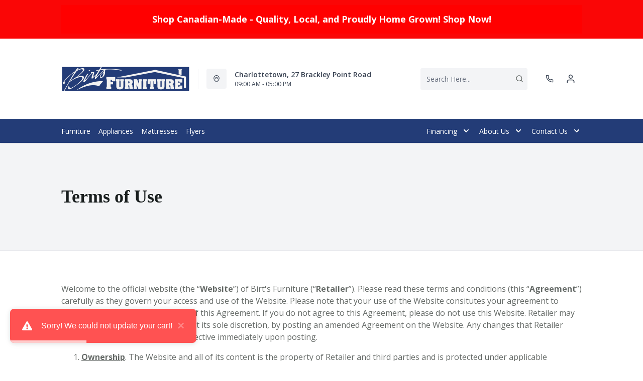

--- FILE ---
content_type: text/css
request_url: https://www.birtsfurniture.com/cdn/shop/t/56/assets/ch-6da267760eb6addbf120.css
body_size: 5375
content:
html:not(.has-header-3) .snize-ac-results{left:0!important;max-width:100vw!important;width:100vw!important;z-index:60!important}@media (min-width:992px){html:not(.has-header-3) .snize-ac-results{margin-top:-.875rem;z-index:40}}html:not(.has-header-3) .snize-ac-results:after{background:rgba(0,0,0,.3);content:"";display:block;height:100%;left:0;pointer-events:none;position:fixed;top:0;width:100%}html:not(.has-header-3) .snize-ac-results .snize-ac-results-content{--tw-bg-opacity:1!important;--tw-shadow:0 0 transparent!important;align-items:stretch;background-color:rgba(255,255,255,var(--tw-bg-opacity))!important;border-radius:0!important;box-shadow:0 0 transparent,0 0 transparent,var(--tw-shadow)!important;box-shadow:var(--tw-ring-offset-shadow,0 0 transparent),var(--tw-ring-shadow,0 0 transparent),var(--tw-shadow)!important;display:flex;flex-wrap:wrap;justify-content:center;max-width:100%!important;min-height:28rem!important;padding:0!important;width:100%!important}html:not(.has-header-3) .snize-ac-results .snize-ac-results-columns{grid-gap:1rem!important;display:grid!important;gap:1rem!important;grid-template-columns:repeat(1,minmax(0,1fr))!important;margin-left:auto!important;margin-right:auto!important;padding-left:2rem!important;padding-right:2rem!important;width:100%!important}@media (min-width:576px){html:not(.has-header-3) .snize-ac-results .snize-ac-results-columns{max-width:576px}}@media (min-width:768px){html:not(.has-header-3) .snize-ac-results .snize-ac-results-columns{max-width:992px}}@media (min-width:992px){html:not(.has-header-3) .snize-ac-results .snize-ac-results-columns{max-width:992px}}@media (min-width:1100px){html:not(.has-header-3) .snize-ac-results .snize-ac-results-columns{max-width:1100px}}@media (min-width:1440px){html:not(.has-header-3) .snize-ac-results .snize-ac-results-columns{max-width:1440px}}@media (min-width:992px){html:not(.has-header-3) .snize-ac-results .snize-ac-results-columns{grid-gap:2rem;display:grid;gap:2rem;grid-template-columns:repeat(4,minmax(0,1fr))}}html:not(.has-header-3) .snize-ac-results .snize-ac-results-column:first-child{--tw-bg-opacity:1!important;background-color:rgba(255,255,255,var(--tw-bg-opacity))!important;grid-row-start:2!important;padding:1rem!important;width:100%!important}@media (min-width:992px){html:not(.has-header-3) .snize-ac-results .snize-ac-results-column:first-child{grid-column:span 1/span 1;grid-row-start:1;padding:2rem}}html:not(.has-header-3) .snize-ac-results .snize-ac-results-column:nth-child(2){--tw-bg-opacity:1!important;background-color:rgba(255,255,255,var(--tw-bg-opacity))!important;grid-row-start:1!important;padding:1rem!important;width:100%!important}@media (min-width:992px){html:not(.has-header-3) .snize-ac-results .snize-ac-results-column:nth-child(2){grid-column:span 3/span 3;grid-row-start:1;padding:2rem}}html:not(.has-header-3) .snize-ac-results .snize-ac-results-column:nth-child(2) .snize-label{grid-column:span 2/span 2!important}@media (min-width:992px){html:not(.has-header-3) .snize-ac-results .snize-ac-results-column:nth-child(2) .snize-label{grid-column:span 3/span 3}}html:not(.has-header-3) .snize-ac-results .snize-ac-results-column:nth-child(2) .snize-ac-results-multicolumn-list{grid-gap:1rem!important;display:grid!important;gap:1rem!important;grid-template-columns:repeat(2,minmax(0,1fr))!important;max-width:100%!important;width:100%!important}@media (min-width:992px){html:not(.has-header-3) .snize-ac-results .snize-ac-results-column:nth-child(2) .snize-ac-results-multicolumn-list{grid-gap:1.5rem;gap:1.5rem;grid-template-columns:repeat(3,minmax(0,1fr))}}html:not(.has-header-3) .snize-ac-results .snize-separator{display:none!important}html:not(.has-header-3) .snize-ac-results .snize-ac-results-multicolumn-list .snize-product{cursor:pointer!important;flex:none!important;margin:0!important;max-width:100%!important;min-width:100%!important;padding:0!important;text-align:left!important;width:100%!important}html:not(.has-header-3) .snize-ac-results .snize-ac-results-multicolumn-list .snize-product a{display:block!important}html:not(.has-header-3) .snize-ac-results .snize-thumbnail{background-color:var(--color-gray-100)!important;border-radius:.25rem!important;float:left;height:5rem!important;padding:.75rem!important;width:5rem!important}html:not(.has-header-3) .snize-ac-results .snize-thumbnail img{height:100%;mix-blend-mode:multiply;-o-object-fit:contain;object-fit:contain;width:100%}html:not(.has-header-3) .snize-ac-results .snize-description,html:not(.has-header-3) .snize-ac-results .snize-price-list,html:not(.has-header-3) .snize-ac-results .snize-title{display:block!important;font-size:.75rem!important;margin-left:5rem!important;padding-left:1rem!important}html:not(.has-header-3) .snize-ac-results .snize-title{padding-top:.5rem!important}html:not(.has-header-3) .snize-ac-results .snize-label{border-bottom-width:0!important;color:var(--color-headings)!important;font-weight:600!important;margin-left:0!important;text-transform:capitalize!important}html:not(.has-header-3) .snize-ac-results .snize-ac-over-nodrop{--tw-bg-opacity:1!important;background-color:rgba(255,255,255,var(--tw-bg-opacity))!important;border-radius:.25rem!important}html:not(.has-header-3) .snize-ac-results #snize-ac-items-container-2,html:not(.has-header-3) .snize-ac-results #snize-ac-items-container-3,html:not(.has-header-3) .snize-ac-results #snize-ac-items-container-4{padding:1rem!important;width:100%!important}html:not(.has-header-3) .snize-ac-results #snize-ac-items-container-1{display:none!important}html:not(.has-header-3) .snize-ac-results #snize-ac-items-container-2{margin-bottom:1rem!important}html:not(.has-header-3) .snize-ac-results .snize-page,html:not(.has-header-3) .snize-ac-results .snize-suggestion{color:var(--color-gray-700)!important;font-size:.75rem!important}html:not(.has-header-3) .snize-ac-results .snize-ac-results-arrow{background-size:8px!important;height:9px!important;position:relative;top:.25rem;width:.5rem!important}html:not(.has-header-3) .snize-ac-results .snize-view-all-link{--tw-text-opacity:1!important;background-color:var(--color-link)!important;border-radius:.25rem!important;color:rgba(255,255,255,var(--tw-text-opacity))!important;font-size:.875rem!important;transition-duration:.15s!important;transition-duration:.2s!important;transition-property:background-color,border-color,color,fill,stroke,opacity,box-shadow,transform,filter,-webkit-backdrop-filter!important;transition-property:background-color,border-color,color,fill,stroke,opacity,box-shadow,transform,filter,backdrop-filter!important;transition-property:background-color,border-color,color,fill,stroke,opacity,box-shadow,transform,filter,backdrop-filter,-webkit-backdrop-filter!important;transition-timing-function:cubic-bezier(.4,0,.2,1)!important}html:not(.has-header-3) .snize-ac-results .snize-view-all-link:focus,html:not(.has-header-3) .snize-ac-results .snize-view-all-link:hover{background-color:var(--color-link-hover)!important}html:not(.has-header-3) .snize-ac-results .snize-view-all-link .snize-ac-results-arrow{display:none!important}html:not(.has-header-3) .snize-ac-results .snize-no-suggestions-found{--tw-bg-opacity:1!important;background-color:rgba(255,255,255,var(--tw-bg-opacity))!important;border-radius:.25rem!important;font-size:.75rem!important;margin:0!important;padding:.5rem!important}html:not(.has-header-3) .snize-ac-results .snize-price.snize-price-with-discount{color:var(--color-red-500)}html:not(.has-header-3) .snize-ac-results .snize-noresults-html{padding-left:2.5rem!important;padding-right:2.5rem!important;text-align:center!important}html:not(.has-header-3) .snize-ac-results .snize-ac-results.snize-ac-results-mobile .snize-description,html:not(.has-header-3) .snize-ac-results .snize-ac-results.snize-ac-results-mobile .snize-price-list,html:not(.has-header-3) .snize-ac-results .snize-ac-results.snize-ac-results-mobile .snize-title{margin-left:0!important;padding-top:0!important}html:not(.has-header-3) .snize-ac-results .snize-ac-results.snize-ac-results-mobile .snize-product{padding-left:0!important;padding-right:0!important}html:not(.has-header-3) .snize-ac-results .snize-ac-results.snize-ac-results-mobile .snize-thumbnail{padding:.25rem!important}html:not(.has-header-3) .snize-ac-results .snize-ac-results.snize-ac-results-mobile .snize-ac-results-content{display:grid;grid-template-columns:repeat(1,minmax(0,1fr))}html:not(.has-header-3) .snize-ac-results .snize-ac-results.snize-ac-results-mobile .snize-ac-results-content #snize-ac-items-container-4{grid-row-start:2}html:not(.has-header-3) .snize-ac-results .snize-ac-results.snize-ac-results-mobile .snize-ac-results-content #snize-ac-items-container-1{grid-row-start:3}html:not(.has-header-3) .snize-ac-results .snize-ac-results.snize-ac-results-mobile .snize-ac-results-content #snize-ac-items-container-2{grid-row-start:4}html:not(.has-header-3) .snize-ac-results .snize-ac-results.snize-ac-results-mobile .snize-ac-results-content #snize-ac-items-container-3{grid-row-start:5}html:not(.has-header-3) .snize-ac-results .snize-ac-results-multicolumn-list .snize-title{max-height:inherit}.has-header-3 .snize-ac-results .snize-ac-results-content{border-radius:0;padding:2rem}.has-header-3 .snize-ac-results .snize-price-list,.has-header-3 .snize-ac-results .snize-title{max-height:inherit;text-align:left}.has-header-3 .snize-ac-results .snize-thumbnail{background-color:var(--color-gray-100)!important;border-radius:.25rem!important;float:left;height:5rem!important;padding:.75rem!important;width:5rem!important}.has-header-3 .snize-ac-results .snize-thumbnail img{height:100%;mix-blend-mode:multiply;-o-object-fit:contain;object-fit:contain;width:100%}.has-header-3 .snize-ac-results .snize-ac-over-nodrop{background:var(--color-gray-100);border-radius:0}.has-header-3 .snize-ac-results .snize-view-all-link{--tw-text-opacity:1!important;background-color:var(--color-link)!important;border-radius:.25rem!important;color:rgba(255,255,255,var(--tw-text-opacity))!important;font-size:.875rem!important;transition-duration:.15s!important;transition-duration:.2s!important;transition-property:background-color,border-color,color,fill,stroke,opacity,box-shadow,transform,filter,-webkit-backdrop-filter!important;transition-property:background-color,border-color,color,fill,stroke,opacity,box-shadow,transform,filter,backdrop-filter!important;transition-property:background-color,border-color,color,fill,stroke,opacity,box-shadow,transform,filter,backdrop-filter,-webkit-backdrop-filter!important;transition-timing-function:cubic-bezier(.4,0,.2,1)!important}.has-header-3 .snize-ac-results .snize-view-all-link:focus,.has-header-3 .snize-ac-results .snize-view-all-link:hover{background-color:var(--color-link-hover)!important}.has-header-3 .snize-ac-results .snize-view-all-link .snize-ac-results-arrow{display:none!important}.has-header-3 .snize-ac-results .snize-description,.has-header-3 .snize-ac-results .snize-price-list,.has-header-3 .snize-ac-results .snize-title{display:block!important;font-size:.75rem!important;margin-left:5rem!important;padding-left:1rem!important}.has-header-3 .snize-ac-results .snize-title{padding-top:.5rem!important}.has-header-3 .snize-ac-results .snize-label{border-bottom-width:0!important;color:var(--color-gray-600)!important;font-size:.75rem!important;font-weight:600!important;margin-left:.625rem!important;text-transform:uppercase!important}.has-header-3 .snize-ac-results ul.snize-ac-results-list{margin-bottom:1rem}.has-header-3 .snize-ac-results .snize-category,.has-header-3 .snize-ac-results .snize-page,.has-header-3 .snize-ac-results .snize-suggestion,.has-header-3 .snize-ac-results .snize-tag,.has-header-3 .snize-ac-results .snize-vendor{color:var(--color-gray-800);font-size:.875rem;margin-bottom:-.5rem}.has-header-3 .snize-ac-results .snize-category a,.has-header-3 .snize-ac-results .snize-page a,.has-header-3 .snize-ac-results .snize-suggestion a,.has-header-3 .snize-ac-results .snize-tag a,.has-header-3 .snize-ac-results .snize-vendor a{color:var(--color-gray-800)}.has-header-3 .snize-ac-results .snize-category.snize-view-all-categories,.has-header-3 .snize-ac-results .snize-page.snize-view-all-pages,.has-header-3 .snize-ac-results .snize-suggestion.snize-view-all-suggestions,.has-header-3 .snize-ac-results .snize-tag.snize-view-all-tags,.has-header-3 .snize-ac-results .snize-vendor.snize-view-all-vendors{margin-bottom:1rem}.has-header-3 .snize-ac-results .snize-ac-results-arrow{opacity:.5}#snize_results.snize-mobile-design.snize-new-version div.snize-main-panel{padding:0 1rem!important}.snize-results-page .snize-main-panel{background-color:var(--color-gray-100)!important;border-color:var(--color-gray-200)!important;border-radius:.25rem!important;border-width:1px!important;box-sizing:border-box!important;height:auto!important;padding:1rem 2rem!important}.snize-results-page .snize-thumbnail-wrapper{background-color:var(--color-gray-100);border-style:none}.snize-results-page .snize-thumbnail-wrapper img{mix-blend-mode:multiply}.snize-results-page #snize-search-results-grid-mode span.snize-thumbnail{border-style:none!important;height:180px!important;padding:1rem!important}.snize-results-page #snize-search-results-grid-mode span.snize-thumbnail img{height:100%!important;max-height:100%!important;max-width:100%!important;-o-object-fit:contain!important;object-fit:contain!important;position:static!important;width:100%!important}.snize-results-page #snize-search-results-grid-mode span.snize-overhidden{--tw-bg-opacity:1!important;background-color:rgba(255,255,255,var(--tw-bg-opacity))!important}.snize-results-page #snize-search-results-grid-mode li.snize-product{border-radius:.25rem!important;overflow:hidden!important;transition-duration:.15s!important;transition-duration:.5s!important;transition-property:all!important;transition-timing-function:cubic-bezier(.4,0,.2,1)!important}@media (min-width:992px){.snize-results-page #snize-search-results-grid-mode li.snize-product:focus,.snize-results-page #snize-search-results-grid-mode li.snize-product:hover{--tw-translate-x:0;--tw-translate-y:0;--tw-rotate:0;--tw-skew-x:0;--tw-skew-y:0;--tw-scale-x:1;--tw-scale-y:1;--tw-translate-y:-0.5rem;box-shadow:0 14px 25px -8px rgba(0,0,0,.1)!important;transform:translateX(var(--tw-translate-x)) translateY(var(--tw-translate-y)) rotate(var(--tw-rotate)) skewX(var(--tw-skew-x)) skewY(var(--tw-skew-y)) scaleX(var(--tw-scale-x)) scaleY(var(--tw-scale-y))}}.snize-results-page #snize-search-results-grid-mode li.snize-product span.snize-title{font-size:.875rem!important;font-weight:400!important}.snize-results-page div.snize li.snize-product .snize-price-list .snize-price-with-discount{color:var(--color-red-500)}.snize-results-page .snize-main-panel-view-mode{display:none!important}#parent_div{display:none}.filter_div,.parent-container{display:flex;flex-direction:row;flex-wrap:wrap}#filters_sidebar{max-width:346px;order:1;width:100%}.rightContainer{max-width:calc(100% - 346px);order:2;width:100%}.ais-RefinementList-count{align-items:center;border-radius:.25rem;box-sizing:border-box;display:flex;flex-direction:row;font-size:.875rem;font-weight:600;justify-content:flex-end;padding:0 0 0 6px;width:35px}.ais-RefinementList-count:before{content:"("}.ais-RefinementList-count:after{content:")"}.ais-Hits-item>div{border-radius:5px;overflow:hidden}.filter_tab{--tw-shadow:0 0 transparent;background:#f9fafb;border:1px solid #e5e7eb;border-radius:.25rem;box-shadow:0 0 transparent,0 0 transparent,var(--tw-shadow);box-shadow:var(--tw-ring-offset-shadow,0 0 transparent),var(--tw-ring-shadow,0 0 transparent),var(--tw-shadow);box-sizing:border-box;max-width:296px;padding:14px 15px;width:100%}.filter_tab span{color:#374151;font-size:1rem;font-weight:500}.filter_tab button{font-size:13px;font-weight:500;line-height:20px}.filter_tab button.ais-ClearRefinements-button{background-color:none}.selected_filter_div .selected_filter{align-items:center;color:#374151;display:flex;flex-direction:row;font-size:1rem;justify-content:flex-start;letter-spacing:.02em}.search-results-box{background-color:#f3f4f6;color:#4b5563;font-size:20px;font-weight:400;line-height:30px;margin:0 auto;padding:1.25rem 0}.search-results-box .search-results{color:#4b5563;margin-left:0}#filters_sidebar>div{margin:0 0 46px}.filter-parent-div h1{color:#374151;font-size:16px;font-weight:500;line-height:20px;margin:0 0 .875rem;text-transform:uppercase}ul.ais-RefinementList-list{grid-row-gap:16px;display:grid;grid-template-columns:1fr;margin-top:revert;row-gap:16px}.sticky-refinement ul.ais-RefinementList-list{grid-row-gap:24px!important;margin-top:revert;row-gap:24px!important}.ais-RefinementList-list li{align-items:center;display:flex;justify-content:flex-start;margin-left:0;margin-right:0}.ais-GeoSearch-input,.ais-RefinementList-checkbox{--tw-shadow:0 0 transparent;border-color:#6b7280;box-shadow:0 0 transparent,0 0 transparent,var(--tw-shadow);box-shadow:var(--tw-ring-offset-shadow,0 0 transparent),var(--tw-ring-shadow,0 0 transparent),var(--tw-shadow);height:1.25rem;margin-left:0;margin-right:.75rem;margin-top:0;min-width:20px}.ais-RefinementList-item--selected .ais-RefinementList-checkbox{accent-color:#363534;background-repeat:no-repeat;background-size:12px;border-radius:3px;height:1.25rem;min-width:20px}.ais-GeoSearch-input:checked,.ais-RefinementList-item--selected .ais-RefinementList-checkbox{color:var(--color-brand-500)}.ais-RefinementList-item--selected .ais-RefinementList-count,.ais-RefinementList-item--selected .ais-RefinementList-labelText{font-size:.875rem;font-weight:700}.ais-RefinementList-labelText{color:#282828;font-size:.875rem;font-weight:600;width:calc(100% - 71px)}.fast-deliver-text{color:#282828;font-size:.875rem;font-weight:700}[data-brand=ashley] .ais-RefinementList-labelText{text-transform:lowercase}[data-brand=ashley] .ais-RefinementList-labelText:first-letter{text-transform:uppercase}[data-brand=dufresne] .ais-RefinementList-labelText{text-transform:capitalize}[data-brand=ashley] .fast-deliver-text{text-transform:lowercase}[data-brand=ashley] .fast-deliver-text:first-letter{text-transform:uppercase}[data-brand=dufresne] .fast-deliver-text{text-transform:capitalize}.ais-RefinementList-label{align-items:center;cursor:pointer;display:flex;flex-direction:row;flex-wrap:wrap;justify-content:space-between;overflow:hidden;width:100%}.ais-RangeInput{margin:20px 0;padding:0 10px}.vue-slider-dot-handle{background-color:#fff;border-color:var(--color-brand-500);border-radius:50%;border-width:4px;box-shadow:.5px .5px 2px 1px rgba(0,0,0,.32157);box-sizing:border-box;cursor:pointer;height:100%;width:100%}.vue-slider-dot{height:20px!important;width:20px!important}.vue-slider-rail{background:#9ca3af;border-radius:100px;height:6px!important}.vue-slider-process{background-color:var(--color-brand-500);border-radius:15px}.vue-slider-dot-tooltip-top{color:var(--color-brand-500);font-size:.875rem;font-weight:500;left:0}.ais-RangeSlider .rheostat-horizontal{width:calc(100% - 30px)}.ais-RangeSlider .rheostat-handle{--tw-bg-opacity:1;background-color:rgba(255,255,255,var(--tw-bg-opacity));border:4px solid #17904c;border-radius:50%;box-shadow:0 0 10px rgba(0,0,0,.35);height:1.25rem;width:1.25rem}.ais-RangeSlider .rheostat-progress{background-color:#17904c;height:.25rem}.ais-RangeSlider .rheostat-handle:after,.ais-RangeSlider .rheostat-handle:before,.ais-RangeSlider .rheostat-marker{width:0}#filters_sidebar>div.refinement-list_price_classname{margin-bottom:5rem}#filters_sidebar>div.search-boxBrand_classname{margin:0}.ais-RefinementList-searchBox .ais-SearchBox-form{height:2.5rem}.filter-parent-div .ais-SearchBox-input{--tw-shadow:0 0 transparent;background:#f3f4f6;border:1px solid #e5e7eb;border-radius:.25rem;box-shadow:0 0 transparent,0 0 transparent,var(--tw-shadow);box-shadow:var(--tw-ring-offset-shadow,0 0 transparent),var(--tw-ring-shadow,0 0 transparent),var(--tw-shadow);box-sizing:border-box;caret-color:#9ca3af;color:var(--color-gray-700);font-size:.875rem;font-weight:400;margin-bottom:1rem;outline-offset:0;padding:8px;width:100%}.filter-parent-div .ais-SearchBox-input:focus{border:2px solid #4b5563;border:2px solid var(--grey-600,#4b5563);color:#1f2937;color:var(--grey-800,#1f2937);outline:unset}.ais-SearchBox-submit{display:none!important}.ais-SearchBox-input::-moz-placeholder{color:#374151;font-size:.875rem}.ais-SearchBox-input:-ms-input-placeholder{color:#374151;font-size:.875rem}.ais-SearchBox-input::placeholder{color:#374151;font-size:.875rem}.ais-SearchBox-form:before{content:none}>div.search-boxBrand_classname{padding:1.25rem 0 0}.ais-RefinementList-showMore{--tw-shadow:0 0 transparent;background-color:transparent;border-width:0;box-shadow:0 0 transparent,0 0 transparent,var(--tw-shadow);box-shadow:var(--tw-ring-offset-shadow,0 0 transparent),var(--tw-ring-shadow,0 0 transparent),var(--tw-shadow);color:var(--color-link);font-size:.875rem;font-weight:600;margin-top:1rem;padding:0;-webkit-text-decoration-line:underline;text-decoration-line:underline}[data-brand=ashley] .ais-RefinementList-showMore{text-transform:lowercase}[data-brand=ashley] .ais-RefinementList-showMore:first-letter{text-transform:uppercase}[data-brand=dufresne] .ais-RefinementList-showMore{text-transform:capitalize}.ais-RefinementList-showMore:hover{background-color:transparent;color:var(--color-link)}.refinement-list_offers,.search-boxColour_classname,>div.search-boxProduct_classname{margin:50px 0 0}.ais-Hits-item ul li:first-child,.ais-Hits-item ul li:nth-child(4),.ais-Hits-item ul li:nth-child(5){align-items:center;display:flex;flex-wrap:wrap;justify-content:space-between}.ais-Hits-item ul li:nth-child(6){align-items:center;display:flex;flex-wrap:nowrap;justify-content:space-between}.ais-Hits-item ul li:first-child{background:#f9fafb;min-height:43px;padding:7px 20px}.ais-Hits-item ul li:nth-child(2),.ais-Hits-item ul li:nth-child(3){align-items:center;background:#f9fafb;display:flex;flex-direction:column;flex-wrap:wrap;justify-content:center}.ais-Hits-item ul li:nth-child(2){padding:0 1.25rem 1.25rem}.ais-Hits-item ul li:nth-child(3){flex-direction:row;justify-content:flex-start;margin:0 0 1.25rem}.ais-Hits-item ul li:nth-child(2)>img{display:block;height:auto;height:215px;max-width:248px;-o-object-fit:cover;object-fit:cover;padding:0;width:auto}.ais-Hits-item ul li h2{color:#111827;font-size:15px;font-weight:500;line-height:20px}.ais-Hits-item ul li:nth-child(4){padding:0 1.25rem}.ais-Hits-item ul li:nth-child(4) span{color:#4b5563;font-size:14px;font-weight:400;line-height:15px}.ais-Hits-item ul li:nth-child(3){min-height:75px;padding:.625rem 0}.ais-Hits-item ul li:nth-child(3) div{--tw-bg-opacity:1;background-color:rgba(255,255,255,var(--tw-bg-opacity));border:1px solid #e5e7eb;height:2.75rem;margin-left:1.25rem;padding:.25rem;width:47px}.ais-Hits-item ul li:nth-child(3) div+div{margin-left:.5rem}.ais-Hits-item ul li:nth-child(5){padding:13px 20px 24px}.ais-Hits-item ul li:nth-child(5) span:first-child{color:#4b5563;font-size:14px;font-weight:400;line-height:15px}.ais-Hits-item ul li:nth-child(5) span:nth-child(2){align-items:center;display:flex;flex-direction:row;flex-wrap:wrap}.rating_card{color:#4b5563;font-size:13px;font-weight:400;line-height:15px;margin-left:.375rem}.ais-Hits-item ul li:nth-child(6){flex-direction:row;padding:0 1.25rem 1.25rem}.ais-Hits-item ul li:nth-child(6) div{display:flex;flex-direction:column;flex-wrap:wrap;width:88%}.ais-Hits-item ul li:nth-child(6) div strong{color:#111827;display:flex;font-family:Open Sans,sans-serif;font-style:normal}.ais-Hits-item ul li:nth-child(6) div strong,.on-sale-product{font-size:20px;font-weight:600;line-height:20px;padding:0 0 .625rem}.on-sale-product{color:#e90808!important}.on-sale-percentage{color:#e90808;font-size:.875rem;font-style:normal;font-weight:400;letter-spacing:.02em;margin-left:11px}.ais-Hits-item ul li:nth-child(6) div span{color:#4b5563;font-size:13px;font-weight:400;line-height:15px}.ais-Hits-item ul li:nth-child(6) div span span{color:#111827;font-weight:600}.ais-Pagination{align-content:center;display:flex;justify-content:center}.ais-SortBy{align-items:center;display:flex}.ais-SortBy ul{grid-gap:1rem;display:flex;flex-direction:column;gap:1rem;margin-bottom:16px}.sortby{color:#4b5563;font-size:.875rem;font-style:normal;font-weight:500}.ais-SortBy ul li{line-height:0}.ais-SortBy ul li a{font-size:14px;line-height:14px}.ais-SortBy ul li a.active{color:#17904c;font-weight:600}.found_products{color:#4b5563;font-size:14px;line-height:14px}.ais-ClearRefinements{width:auto}.clear_all_btn_mobile{display:none}.ais-ClearRefinements .ais-ClearRefinements-button--disabled{--tw-shadow:0 0 transparent;background-image:none;border-width:0;box-shadow:0 0 transparent,0 0 transparent,var(--tw-shadow);box-shadow:var(--tw-ring-offset-shadow,0 0 transparent),var(--tw-ring-shadow,0 0 transparent),var(--tw-shadow);display:flex;height:auto;justify-content:space-between}.ais-ClearRefinements-button--disabled .clear_all_btn,.ais-ClearRefinements-button--disabled .clear_all_btn_mobile,.open-filter{display:none}.ais-CurrentRefinements{overflow:hidden;white-space:nowrap;width:100%}.ais-CurrentRefinements-item{background-color:transparent;border:none;display:inline-block}.ais-CurrentRefinements-category>a{color:#282828;font-size:15px;font-style:normal;font-weight:600;letter-spacing:.02em;line-height:20px}.ais-CurrentRefinements-label{font-size:1rem;font-style:normal;font-weight:400;letter-spacing:.02em}.show-results{--tw-bg-opacity:1;background-color:rgba(255,255,255,var(--tw-bg-opacity));border:1px solid #e5e7eb;border-radius:.25rem;box-sizing:border-box;display:flex;justify-content:space-between;margin:50px auto;max-width:1376px;padding:12px 15px}.close-filter{position:absolute;top:5px}.ais-sortby-mobile{display:none}body.template-search{background:#f9fafb;overflow-x:hidden}.slide-arrow{cursor:pointer}.clear_all_mobile{display:none}@media (max-width:1299px) and (min-width:1100px){#filters_sidebar{max-width:200px}.rightContainer{max-width:calc(100% - 200px)}}@media (max-width:1099px) and (min-width:991px){.ais-Hits-item{margin:0 .625rem 1.25rem;max-width:calc(50% - 20px)}.ais-Hits-item:nth-child(n+1){margin-left:1.25rem;margin-right:0}.ais-Hits-item:nth-child(2n){@applt mr-0}.ais-Hits-item:first-child,.ais-Hits-item:nth-child(odd){margin-left:1.25rem}#filters_sidebar{max-width:260px}.rightContainer{max-width:calc(100% - 260px);padding-left:30px}}.found_products_mobile{display:none}li.ais-CurrentRefinements-item{background:#f3f4f6!important;border-radius:4px!important;margin-bottom:10px!important;padding:6px 8px}li.ais-CurrentRefinements-item .ais-CurrentRefinements-label{font-weight:600!important}@media (max-width:991px){.slide-arrow{margin-bottom:0}#filters_sidebar>div{margin:0 0 22px}.clear_all_mobile{display:flex}.close-filter{right:435px}.ais-ClearRefinements{display:block;width:auto}.clear_all_btn_mobile{display:block}.sortby{display:none}.ais-SortBy{display:block}.found_products,.header-nav{display:none}.found_products_mobile{background:none;display:block}.open-filter{display:flex}.ais-sortby-mobile{display:block;height:41px;margin-top:1.25rem;width:380px}.filter_div{display:none}.parent-container{justify-content:flex-end}.rightContainer{max-width:100%;padding-left:0}.ais-Hits-item{margin:0 .625rem 1.25rem;max-width:calc(50% - 30px)}.filter_tab{display:none}#filters_sidebar{--tw-bg-opacity:1;background-color:rgba(255,255,255,var(--tw-bg-opacity));bottom:0;display:none;height:100%;max-width:434px;position:fixed;right:0;top:0;transition:all .3s ease-in-out 0s;z-index:99}.filters_sidebar-wrapper{height:100%;margin:0!important;overflow:auto;padding:20px 15px;width:100%}#filters_sidebar .close-filter{left:15px;top:18px;width:auto}#filters_sidebar .ais-sortby-mobile{position:relative}#filters_sidebar .ais-sortby-mobile #sort{top:0;width:100%}.show-results{border:none;margin-bottom:0;margin-top:0;padding:17px 34px 1rem}.selected_filter_div{border-bottom-width:1px;border-color:var(--color-gray-200)}.search-results-box .search-results{margin-left:34px}}#sort{background:#f3f4f6;border:1px solid #e5e7eb;border-radius:.25rem;box-sizing:border-box;height:41px;position:absolute;top:1.25rem;width:380px}.finance_message:before{border-left:6px solid transparent;border-right:6px solid transparent;border-top:6px solid #d1d5db;content:"";height:0;left:50%;margin-left:-.25rem;position:absolute;top:100%;width:0}.finance:hover .finance_message{visibility:visible}.finance_message{--tw-bg-opacity:1;background-color:rgba(255,255,255,var(--tw-bg-opacity));border:1px solid #d1d5db;bottom:1.5rem;height:auto;left:-3rem;padding:7px 8px;position:absolute;text-align:center;visibility:hidden;width:125px;z-index:1}.product-card__ef .finance_message{border-radius:2px;font-size:12px;font-weight:400;line-height:13.2px;padding:8px}@media (min-width:1440px){.product-card__ef .finance_message{left:-5.5rem}.product-card__ef .finance_message:before{left:78%}}@media (max-width:1439px){.finance_message{left:-4.3rem;width:92px}.finance_message:before{left:90%}}@media (max-width:767px){.ais-Pagination,.ais-SearchBox,.filter_div,.show-results{max-width:576px}.show-results{padding-bottom:0;padding-top:0}.search-results-box .search-results{margin:0;width:100%}.search-results-box.mobileViewComponents{margin-bottom:1rem;padding-left:1rem;padding-right:1rem}.search-results-box.mobileViewComponents .search-results{line-height:1.2}.search-results-box.mobileViewComponents .search-results .total_products{color:#4b5563}.search-results-box.mobileViewComponents .clear_all_mobile{align-items:center}.search-results-box.mobileViewComponents .clear_all_mobile .ais-ClearRefinements-button{background:transparent}#scrollCurrentRefinementID ul li{background:transparent!important;border:0!important;margin-left:0!important;margin-right:0!important;padding-right:0;width:-webkit-fit-content;width:-moz-fit-content;width:fit-content}#scrollCurrentRefinementID ul li .ais-CurrentRefinements-label{font-weight:500!important}.ais-Hits-item ul li:nth-child(6){flex-direction:row;padding:0 15px 20px}.close-filter{right:335px}.rightContainer{width:100%}.filter_tab{display:none}.ais-SortBy{display:block}.filter_div{display:none}.rightContainer{max-width:100%;order:1;padding-left:0}.ais-Hits-item ul li:nth-child(4){margin-bottom:0;padding-top:.875rem}.ais-Hits-item ul li:nth-child(5){padding:1.25rem .625rem}.search-results-box{align-items:center;font-size:.875rem;padding:5px 10px}.ais-Hits-item{border-radius:.25rem;margin:.625rem auto;max-width:345px}.hits_classname{margin:0 auto}.ais-Hits-item ul li:first-child{padding:10px 15px}.ais-Hits-item ul li:nth-child(2)>img{display:block;height:165px;-o-object-fit:contain;object-fit:contain;width:269px}.ais-Hits-item ul li:nth-child(3){margin:0}.ais-Hits-item ul li:nth-child(4){padding:15px 15px 0}.ais-Hits-item ul li:nth-child(5){padding:13px 15px 10px}.search-results-box{height:55px}.ais-Hits-item ul li:nth-child(6) div strong{font-size:18px;padding:0 0 .375rem}.ais-Hits-item ul li:nth-child(6) div span{padding:0}.ais-sortby-mobile{width:100%}#sort,.ais-sortby-mobile{background:#f3f4f6;height:41px}#sort{-webkit-appearance:none;-moz-appearance:none;appearance:none;background-image:url("data:image/svg+xml;charset=utf-8,%3Csvg height='200' width='200' xmlns='http://www.w3.org/2000/svg' viewBox='0 0 330 330' xml:space='preserve'%3E%3Cpath d='M325.607 79.393c-5.857-5.857-15.355-5.858-21.213.001l-139.39 139.393L25.607 79.393c-5.857-5.857-15.355-5.858-21.213.001-5.858 5.858-5.858 15.355 0 21.213l150.004 150a14.999 14.999 0 0 0 21.212-.001l149.996-150c5.859-5.857 5.859-15.355.001-21.213z'/%3E%3C/svg%3E");background-position:right .7em top 50%,0 0;background-repeat:no-repeat,repeat;background-size:.65em auto,100%;border:1px solid #e5e7eb;border-radius:.25rem;box-sizing:border-box;padding-left:13px;position:absolute;width:90%}.ais-CurrentRefinements-list,.selected_filter_div{width:100%}.show-results{padding-left:15px;padding-right:15px}.wishlistMobile{left:12px}.finance_message{left:-1.3rem;width:102px}.product-card__ef .finance_message{left:-6.3rem}.product-card__ef .finance_message:before{right:0}}@media (max-width:428px){.mobileViewComponents .ais-ClearRefinements-button{padding:0 .5rem!important}.ais-Hits-item{max-width:100%}.ais-Hits-item ul li:nth-child(2)>img{display:block;height:77px;-o-object-fit:fill;object-fit:fill;width:134px}.ais-Hits-item ul li:nth-child(2){padding:0 15px}.search-results{color:#f3f4f6;margin-left:4.5%}}.ais-Menu-count{align-items:center;background:#f9fafb;border:1px solid #9ca3af;border-radius:.25rem;box-sizing:border-box;display:flex;flex-direction:row;justify-content:center;padding:0 7px 0 6px;width:35px}.ais-Menu-label{color:#374151;font-size:.875rem;font-weight:400;width:calc(100% - 71px)}.ais-Menu-item{border:1px solid #e5e7eb;margin:.625rem 0;padding:.625rem 11px .625rem 38px}.ais-Menu-link{display:flex;justify-content:space-between}.ais-Menu-item--selected{border:1px solid #48bb78}.ais-ClearRefinements-button,.ais-ClearRefinements-button .ais-ClearRefinements-button--disabled{display:flex!important;justify-content:space-between!important}.ais-ClearRefinements-button{--tw-shadow:0 0 transparent!important;background-image:none!important;border:none;box-shadow:0 0 transparent,0 0 transparent,var(--tw-shadow)!important;box-shadow:var(--tw-ring-offset-shadow,0 0 transparent),var(--tw-ring-shadow,0 0 transparent),var(--tw-shadow)!important;height:auto!important}.ais-ClearRefinements-button:hover{background-image:none}.cat-menu-open:before{background:rgba(56,56,56,.8);content:"";display:block;height:100%;position:absolute;top:0;width:100%;z-index:99}.cat-menu-open{height:100%;position:relative}.ais-CurrentRefinements-label{color:#282828;font-size:14px;font-weight:600;line-height:20px}.ais-CurrentRefinements-category{color:#6b7280;display:inline-block;font-size:14px;font-weight:400;line-height:20px;margin-right:7px}@media (max-width:370px){.close-filter{right:300px}}@media (max-width:334px){.close-filter{right:260px}}.filter_tab button{padding:0}.ais-SortBy ul li:last-child{padding-right:0}.ais-Hits-item div a{display:block;height:100%}.ais-Hits-item div a ul{height:100%;padding-bottom:65px;position:relative}.ais-Hits-item div a ul li:nth-child(6){bottom:0;position:absolute;width:100%}.search-results-box{max-width:100%;padding-left:calc(50% - 688px);padding-right:calc(50% - 688px)}@media only screen and (min-width:767px) and (max-width:992px){.search-results-box.mobileViewComponents{justify-content:space-between;margin-bottom:1rem;padding-left:2.5rem;padding-right:2.5rem}.search-results-box.mobileViewComponents .clear_all_mobile{align-items:center}.search-results-box.mobileViewComponents .clear_all_mobile .ais-ClearRefinements-button,button.ais-ClearRefinements-button{background:transparent}.search-results-box.mobileViewComponents h1{font-size:14px;line-height:1.4;margin-left:0}.search-results-box.mobileViewComponents h1 .total_products{font-size:12px}#scrollCurrentRefinementID ul li{background:transparent!important;border:0!important;margin-left:0!important;margin-right:0!important;padding-right:0;width:-webkit-fit-content;width:-moz-fit-content;width:fit-content}#scrollCurrentRefinementID ul li .ais-CurrentRefinements-label{font-weight:500!important}}.ais-Panel--noRefinement:not(.is-group),.ais-ToggleRefinement-count{display:none}.el-icon-arrow-right{speak:none;font-feature-settings:normal;-webkit-font-smoothing:antialiased;-moz-osx-font-smoothing:grayscale;display:inline-block;font-family:element-icons!important;font-style:normal;font-variant:normal;font-weight:400;line-height:1;text-transform:none;vertical-align:baseline}.filters_sidebar-wrapper .el-icon-arrow-right:before{content:"\e6e0"}.filters_sidebar-wrapper .el-collapse-item__arrow{transform:rotate(90deg)}.filters_sidebar-wrapper .el-collapse-item__arrow.is-active{transform:rotate(270deg)}.filters_sidebar-wrapper .el-collapse-item__arrow{color:#000;font-size:18px;font-weight:600}.select-dropdown,.select-dropdown *{box-sizing:border-box;margin:0;padding:0;position:relative}.select-dropdown{border:1px solid #9ca3af;border-radius:4px;position:relative}.select-dropdown legend{font-size:12px;font-style:normal;font-weight:600;margin-left:10px;padding:0 5px}.select-dropdown select{-webkit-appearance:none;-moz-appearance:none;appearance:none;background-color:transparent;background-image:url("data:image/svg+xml;charset=utf-8,%3Csvg width='12' height='8' fill='none' xmlns='http://www.w3.org/2000/svg'%3E%3Cpath d='m1 1.743 5 5 5-5' stroke='%23000' stroke-width='2' stroke-linecap='round' stroke-linejoin='round'/%3E%3C/svg%3E");background-position:right 1.3rem top 40%;background-repeat:no-repeat;background-size:.65rem auto;border:none;font-size:14px;font-weight:600;max-width:100%;outline:none;padding:0 30px 8px 15px;width:150px}.mobile-fieldset.select-dropdown{border-radius:65px}.select-dropdown select.mobile-select{background-position:right 3px top 46%;color:#111827;font-size:12px!important;padding:9px 5px;width:73%!important}.select-dropdown span{padding-left:11px!important}@media only screen and (max-width:767px){.algolia-parent-container{margin-top:15px;padding:0!important}.algolia-container{padding:0 15px}}

--- FILE ---
content_type: application/javascript; charset=utf-8
request_url: https://searchanise-ef84.kxcdn.com/preload_data.2Q9y5K1w6z.js
body_size: 10189
content:
window.Searchanise.preloadedSuggestions=['recliner chair','living room sofas','sectional sofa','coffee table','accent chairs','dining table and chairs','washer and dryer','sofa bed','living room chairs','bar stools','coffee and end tables','washing machine','tv stand','end tables','queen mattress','bedroom dressers','dish washer','king bed','love seats','dining table','reclining sofa','bed frame','king headboard','all fridge','area rugs','dining chairs','coffee tables','leather sofas','recliners on sale','bedroom furniture set','upright freezers','top load washer','ashley sectional','reclining loveseat','dining room chairs','kitchen table and chairs','electric ranges','sofa beds','dining sets','accent chair','rocker recliners','twin mattress','whirlpool fridge','king beds','living room sets','coffee tables and end tables','refrigerator bottom freezer','king mattresses','leather sofa','dish washers','kitchen stools','love seat','book case','chest freezer','bedroom sets','tv stand with fireplaces','night stands','power lift','ashley sofa','twin bed','corner tv stand','queen bed frame','over the range microwaves','refrigerator top freezer','box spring','rocker recliner','wall oven','electric stove','ashley recliner chair','swivel chair','sofa table','fridge freezer','queen bed','bar stool','tv stands','console table','counter stools','sleeper sofa','recliner chairs','bunk beds','upright freezer','table lamps','storage cabinets','kitchen appliances','swivel recliner','kitchen table','queen headboards','platform bed','office desks','king size bed','dining set','bedroom furniture','accent table','side tables','recliner love seat','whirlpool dishwasher','leather chair','stackable washer and dryer','french door refrigerator','counter top','rocking chair','washing machines','decor rest','living room','sectional sofas','twin beds','living room accent chairs','power recliners','recliner sofas','counter height stools','dining room sets','leather sectionals','high table','chair and a half','top load washers','white dresser','end table','washer dryer','double mattress','ashley recliner chairs','gas range','dining table and chairs sets','recliner sofa','wall art','sofa sets','living room sofas set','electric fireplaces','patio furniture','whirlpool dryer','round dining table','chest freezers','king bed frame','round coffee table','outdoor furniture','convection range','side table','day bed','bar height table','reclining love seats','console tables','queen mattress set','chest of drawers','double bed','adjustable bed base','portable dishwasher','range electric','whirlpool range','oven and stove','maytag fridge','area rug','superior style','arm chairs','swivel chairs','maytag washer','deep freezer','range hood','over the range microwave','pull out sofa','couch sectional','power lift recliners','floor lamp','glider rocking chair','night tables','bunk bed','living room chair','bedroom set','dining tables','storage bed','leather recliner','kitchen chairs','kitchen island','sale sofas','queen mattresses','arm chair','book shelf','queen headboard','living room sofas ashley','counter depth refrigerator','futon sofa bed','leather recliners','area rugs 8x10','mini fridge','sofa with chaise','storage beds','cabinet bed','washer dryer pair','chaise lounge','sofa tables','office chair','table lamp','lift top coffee table','palliser sofas','full mattresses','dining room table and chairs','maytag range','queen beds','clothes dryers','reclining sofas','ottoman footrest','bed pillows','amana washer','wall ovens','electric fireplace','ashley power chair','front load washer','laundry washer and dryer','floor lamps','black fridge','dishwasher stainless','round chair','leather sectional','bed frames','stand up freezer','hours of','custom sectionals','living room sectionals','power recliner','twin bed frame','sleeper sectional','ashley bedroom set','wall decor','mattress and box spring set','living room sofa','platform bed frame','sectional sofa 3 piece','adjustable beds','electric dryers','reclining loveseats','maytag dryer','king mattress','storage bench','full headboard','day beds','maytag dishwasher','reclining chair','recliner loveseat','queen box spring','ashley 3 piece living room-sets','electric stoves','sofa beds and price','2 piece sectional','washer and dryer combo','accent cabinets','dresser with mirror','whirlpool washer','electric range','platform beds','rocking chairs','lift chair','3 piece sectional','electric recliner','oversized chair','ge fridge','dining table set','upholstered bed','night stand','swivel rocker recliners','whirlpool stove','electric dryer','reclining chairs','24 electric range','fire place','frigidaire range','table and chairs','dining room set','whirlpool oven','ballinasloe 3 piece sectional','computer desk','sofa recliner','frost-free upright freezer','reclining love seat','coffee table and end tables','reclining sectional','washers and dryers','ashley table and chairs','king bed set','dining chair','leather couch','bed with storage','dining room','frigidaire fridge','throw pillows','bed in a box','living room chairs recliner','sofa set','counter height','ashley couch','lg washer','bedroom wardrobe','5 piece dining set','queen mattress and box spring','leather recliner sofas','full bed','ge washer','altari sectional','coffe table','kitchen tables','love seat recliner','white fridge','washer dryer combo','griddle black','futon bed','power reclining loveseat','ashley recliner','loft bed','sofa chaise','lg kitchen appliances','kitchen ranges','sofa sleeper','decor rest sofa','clothes washer','whirlpool washing machine','microwave otr','ottoman with table','bedside table','office desk','round table','dishwasher white','double recliner','living room sofas and chairs','amana fridge','ashley dining sets','fridge and','slide in range','sectional sofa sleeper','palliser recliners','induction range','amana dryer','lift chair recliner','entertainment centers','sideboard cabinet','ashley chair','bar stools ashley','coffee table set','occasional table','tall dresser','elran sofa','queen bed with storage','leather loveseat','desk chair','living room tables','sofa and chair','chaise sofa','tempur-pedic mattress','hide a bed','all fridges','sleigh beds','head boards','small sofa','grey recliner chair','dining room table','lexi mattress','the marleton','bed set','ice maker','love seat reclining','queen storage bed','swivel bar stools','whirlpool washers','palliser reclining sofas','fireplace with','king size headboard','furniture living room','ge range','apartment size','outdoor living furniture','ashley lamps','occasional tables','wing back chair','laundry washer and dryer set','dining table sets','room chairs accent chairs','trend line','whirlpool range stove','loveseat recliner','king storage bed','chairs accent','entertainment center with fireplace','gas stove','store hours','ashley dresser','crisper pan with handle stainless steel','living room table','deep freezers','altari sofa','pull out','storage ottoman','front load washing machines','frost free upright freezer','oven range','chair on sale','side by side fridge','entry table','refrigerator cu','bed room dressers','metal bed frame','king size bedroom sets','blue sofa','24 electric ranges','living chairs','stainless steel fridge','nesting tables','entry bench','king box spring','all fridge refrigerators','ashley sofa sets','soletren sofa','glider chair','recliner couch','leather recliner chair','range hoods','canadian made sofas','elran recliner','wall mirrors','sealy posturepedic','kitchen range','king bedroom set','white bedroom sets','glider rocker','bed room set','30 whirlpool fridge','counter height table','round coffee tables','twin daybed','ashley chairs','phone number','portable dishwashers','foot stools','bedroom chests','stackable washer dryer','gas ranges','cook top','king headboards','display cabinet','entertainment center','mattress full','living room end tables','sectional couch','kitchen fridges','adjustable bed','ashley reclining loveseat','trend line sofa','chesterfield couch','king platform bed','living room set','3 piece living room sets','cooktop for sale','freezer less refrigerator','full mattress','blue sofas','accent cabinet','futon mattress','wood coffee table','double oven','sealy mattress','double beds','bedroom night tables','ranges electric','kitchen stove','drop leaf table','lounge chair','sectional sleeper','bench with storage','make up table','leather furniture','33 inch fridge','glider rocking chairs','corner tv stand with fire place','whirlpool 29 cu ft family-sized capacity french door refrigerator with flexible temperature drawer white','fridge 18 cubic foot','book shelves','hide a','accent tables','queen bedroom sets','wingback chairs','bedside tables','re fridge','memory foam mattress','swivel rocker','ashley bedroom furniture set','superstyle line','entertainment unit','30 inch fridge','small sectional','frigidaire gallery','lazy chair','30-inch gas range with air cooking technology and steam clean fingerprint resistant stainless steel','king size beds','ge laundry','stand up','high dresser','black queen bedroom','maier sectional','ashley ottoman','stand up freezers','double recliner loveseat','tub chair','dishwasher black','reclining sectionals','wine fridge','make up vanity','metal headboard','whirlpool washer and dryer','double bed frame','office chairs','recliner love seats','30-inch gas range with air cooking technology white','queen storage beds','kitchen table set','refrigerator french','single beds','recliner power','queen size headboards','made in canada','power recliner chair','trundle beds','rocker recliner chair','modular sofa','accent chairs living','twin box spring','ballinasloe 3 piece sectional platinum','round dining room sets','chair side table','brown leather sofas','small chairs','lg dishwasher','black sofa','box spring and mattress sets','hall table','pull out sofas','faux leather recliner sofa','refrigerator door shelf bin other','serta pro platform base','small swivel recliner chairs','7 piece dining set','in stock','living room rugs','chaise chair','compact fridge','bed king','black stainless steel','corner cabinet','full bed with storage','side by side','bedroom dresser','barrel chairs','recliner rocker','washer and dryer set','30-inch gas range with air cooking technology black','30-inch electric range with steam clean black','fireplace media','pop up','room sets','queen boxspring','power lift recliner','ashley coffee table','swivel recliners','frigidaire refrigerator','whirlpool refrigerator','refrigerator with water dispenser','pull out sofa bed','modular sectionals','twin bed set','coffe tables','tv cabinet','bookcase bed','cabinet storage','small freezer','nest chair','electric cooktop','power lift chair','counter height bar stools','next-gen nuvella','electric kitchen range','sleeper chair','ashley dressers','skempton dining','twin mattresses','couch and loveseat','kitchen sets','kitchen table and chairs sets','pub table','lindyn 3 piece sectional','stacking washer dryer','white refrigerators','full size mattress in a box','ashley kitchen','black leather','sofa bed queen','washing machine top load','box springs','the brick','single mattress','queen bedroom set','side board','pub table and chairs','counter stool','leather brown sofa','smart single wall oven with assisted cooking modes printshield stainless','colour sectional','coffee and end tables set','lexi bed in a box','black appliances','bed headboard','dining room table sets','counter depth','white sofa','ashley coffee tables','lift recliner','draycoll reclining','sectional with recliner','freezer less fridge','ashley tv stands','mattress sets','on sale dressers','mattresses on sale','mattress queen','portable washers','sleigh bed','full fridge','french door fridge','apartment sofa','dishwashers white','bed queen','ashley bedroom sets','ashley sectional grey','casual chairs','sofas on sale','grey dining room sets','leather power recliner','ashley furniture','sideboard buffet','kitchen islands','ashley bed','counter depth fridge','leather reclining sofas','ashley reclining chair','coffee end table','left facing sectional','mattress in a box','black dresser','mattress twin','decor rest sectional','otr microwave','stove top','chair and ottoman','black leather recliner','ashley products','l shape sofa','low profile over-the-range','washer front load','stoves and range','beds and mattress','coffee table round','sectional sofa bed','recliner chair leather','chenille sofa','king bed with storage','pull out bed','arm chairs living room-accent','red living room chairs','full size','4 piece sectional','washer machine','kitchen refrigerators','the derekson','freezer chest','bottom freezer fridge','twin mattress only','over range microwave with fan','chest freezers cu ft','bar fridge','occasional chairs','stainless steel dishwasher','maytag bottom freezer','wing back chairs','push back recliner chair','living room and chairs','whirlpool fridges','tv entertainment','30 inch refrigerator top freezer','glider chairs','kitchen furniture','tulen reclining sofa','leather reclining','bottom freezer','fireplace tv stands','air fry','dinette sets','tv stand fireplace','corner sofa','wall hugger recliner','range hood grease filter other','ardmead sofa','all chairs','couch recliner','stacking washer and dryer','king size bed black','range hood microwave','abinger 2 piece','water filter','corduroy sectional','stove sale','pullout sofa','serta mattress','elran power recliner','fireplace tv stand','leather chairs','reclining sofa leather','head board','entryway table','sleeper sofas','30-inch gas range with air cooking technology black stainless','top load electric wrinkle prevent dryer 7.0 cu ft white','recliner love seating','fabric sofas','shoe cabinet','sofa and love seat sets','red sofa','hall bench','condo size','sleep sofa','grey sectional','queen sofa beds','ashley recliners','red chairs','maytag refrigerator','living room sectional','tv stand with fireplace','storage ottomans','sectional with chaise','ashley accent','living room furniture','lift chairs','bathroom vanity','panel headboard','lamp shades','french door','small recliner chairs','midnight madness','defehr stockton','dish washers on sale','living room sofas leather','smart tv','black leather sofa','single bed','sectional sofa leather','bed frame king','side by side fridge freezer','kitchenaid 27 single wall oven with air fry mode stainless steel','accent chairs living room','clothes dryer','king bed frames','motion air','fire places','sofa recliners','ashley outdoor','lift bases','white dishwasher','reclining leather sofa','dryer whirlpool','and cream rugs','bean chair','maytag stove','genuine leather sofa','power reclining','30 electric range','whirlpool dishwasher stainless','drystan queen','kitchen stoves','recline loveseats','king bed ashley','table dining sets','speed queen','love seat sofa bed','decor rest chair','recline sofas','power reclining sofa','stationary sofa','corner shelf','dining cabinet','ashley leather recliners','induction cooktop','stacked washer and dryer','bed side table','rocker glider','portable washer','stackable washer','maytag oven','washer and dryers','kitchen set','beverage cooler','bar cabinet','round end table','wall recliner','counter stools bar','brown leather','best recliners','3 piece dining sets','round dining table with leaf','kitchen table sets','dinner table','moto motion','ashley tv stand dorrinson','stainless steel dishwasher with stainless steel tub','bed with drawers','washer dryer set','electric stove 30','bed mattress','washer and dryer laundry','recliner loveseats','leather rocker recliners','induction ranges','king size mattress','green sofa','small chair','bed sets','refrigerator refrigerator','recliner loveseat console','fridge with ice maker','mattress and box spring sets twin','upholstered dining chairs','ashley rocker recliners','living room recliner chair','round dining room table','vanity set','tall dressers','split queen','small fridge','stoneland reclining','panel beds','bed frame and head board','whirlpool all fridge','counter height stool','amana range','storage cabinet','faux leather sofa','deep freeze','maytag electric range','chair and half','ashley realyn','wine rack','twin headboard','whirlpool range electric','condo sofa','7 dining set','maytag washers','kitchen aid','clothes dryer electric','wall bed','serta serta perfect sleeper','amana dishwasher','bed full','small dining set','stearns & foster queen mattress','leather loveseats','living room loves','king hea','sectional recliner','sofa chair','slate sofa','white leather','wood bedroom set','gaming chair','white dining set','whirlpool 29 cu ft family-sized capacity french door refrigerator with flexible temperature drawer fingerprint-resistant stainless finish','30-inch gas range with air cooking technology and steam clean black','30-inch gas range with air cooking technology fingerprint resistant stainless steel','stainless steel dishwasher with','bed in a','king panel bed','full beds','two piece living room sets','rustic coffee table','living room sofas reclining','kitchen appliance','fabric headboard','king upholstered headboard','all refrigerator fridge','white dining room','laundry washer','ashley sofa chaise','massage chair','leather love seats','up right freezer','power recliner power headrest','trundle bed','sofa chair set','night table','white desk','avanti pillows','dining room table and chairs with extension','tv stand with electric fireplace','whirlpool top load washer','swivel glider','mattress protectors','dining server','bedroom furniture sets','rawcliffe oversized','nemoli sofa','wood dining table','dining bench','chair bed','fireplace insert','modular sectional','twin bed with storage','microwave ovens','plush couch or sectional','double headboard','ge dryer','ashley reclining love seat','fridge black','adjustable base','sofa loveseats','upholstered beds','large tvs','entryway bench','maytag washer and dryer','double bunk beds','drop leaf','mattresses and bed frames','recliner sectional','sectional ashley','mid century','double box spring','washer dryers','ashley table','coil range','maytag dishwasher stainless','makeup vanity','smart double wall oven with assisted cooking modes printshield stainless','sectional sof','area rugs 5\'x7','lamp with table','living room recliner sofas','buffet hutch','box spring and mattress','slide in range electric','king bed black','swivel accent chair','sectional sofa ashley','patio setting','area rugs blue','soletren loveseat','genuine leather','pillow top mattress','tv table','leather couch sofa','power recliner loveseat','urban oasis','amity bay','the altari','recliner lift chair','fridge offers','media console','high leg recliner','microwave range','leather swivel recliner chair','small tables','kitchen package','chair & a','whirlpool french door fridge','over range microwave','kids beds','double beds with drawers','danby compact frig','kitchen cabinet','sofa and loveseat','whirlpool microwave','washer and dryer pairs','fabric sofa','small kitchen 4 chairs','metal beds','sofa and love seat','white beds','refrigerator bottom','room kitchen sets','white nightstand','5 piece set','wine cabinet','twin over full','glass cabinet','toddler bed','commercial washer','propane dryer','whirlpool convection range','queen mattress sets','lounge chairs','side-by-side refrigerators','ashley abinger','swivel rocker recliner','recliner rocker chair','appliance packages','lamps table and','glass top','dining room chairs side','coffee table sets','counter table','chair recliner','home office desk','beverage fridge','ashley darcy living set','danby freezer','twin bedroom sets','firm mattresses','ro ker','queen mattress firm','72600s1 3 sectional','maytag microwave','wall ovens 27','white refrigerator','manual reclining','select tv stands','range stove','counter height dining set','dining room tables','mattress king','pet pro','sealy twin mattress','leather living room','room end tables','by ashley','smart pet pro front load gas dryer 7.4 cu ft midnight steel','all door fridge','removable agitator','dorsten sofa','all in one washer dryer','7 piece dining','top load washing machine','pub style dining','double sleigh beds','ashley sofas','bedroom wardrobes','maytag washing machine','bladen sofa','kitchen table with leaf','u shape sectional','sofa blue','power recline loveseat','recliner swivel chair','headboard with','slate appliances','water filters','gas dryer','ashley rannis','maytag french door fridge','tv corner','cashton sofa','white dining room chairs','maytag washer dryer','room divider','memory foam pillows','chairs for','queen bedframe','recliner chair black','small coffee table','stoves electric','front load washer and dryers','wing chair','love seat brown','electric fire place','wall hugger recliners','king frame','microwave oven','plant stand','sleeper sectional with','queen size beds','sectional reclining','dressers and','piece living room set','glass coffee tables','foam mattress','grey bedroom','panel ready dishwasher','dining table and','twin bed in a box','dining room chair','manual reclining chairs','kitchen pantry','maytag top load washer','living room sofa sectional','heavy-duty dishwasher with 1-hour wash cycle black','wall recliners','queen sleeper sofa','recliner chair wall hugger','reclining furniture','tv console','danby fridge','roll away','whirlpool fridge black','sofa leather','ashley sofa bed','over sized chair','sectionals 2 piece','ge cooktop','dining room set white','blue sectional','ashley living room-sets','deep freezer\'s','full headboards','round table dining room','sofa with ottoman','27 wall oven','rustic dining','queen low profile box spring','3 drawer nightstand','sofa recliner manual','queen platform beds','11 x area rugs','tv stands corner','microwaves over the range','small spaces','refrigerator ice maker kit other','top tier 3','cook range','cabinets it’s for the','dresser set','red chair','recliner chair power','chair dining','couch bed','reclining chair with heat and massage','l dining table set','breakfast nook','book cas','leather sofa and recliner-theme','black recliner love seat','20 cu ft upright freezer with temperature alarm','ashley swivel chair','bench craft','recliner power lift','electric fireplace insert','double box spring and mattress','bottom freezer top fridge','condo sofas','tables and chairs','gray chair','ashley end table','small recliner','5 piece sets','plush mattress','platform beds queen','washers top load','ashley lindyn','swivel recliner chair','recliners chairs','fridge white','power sofa','white electric range','storage table','with heat and massage','desk with hutch','serta plush mattress','sofa ashley','low profile box spring','side chair','ashley ballinasloe','bedroom chests in black','over the range','lining room chairs','whirlpool 30 range','twin xl','abinger sectional','ashley altari','hallway tables','ashley recliner seat','sectional leather','table and chair sets','chairs dining','twin platform bed','snap base','whirlpool microwave range hood','white fireplace tv stand','queen bed set','3 piece lamp set','performance fabric','love seat console','mattress pad','alsen sofa','recliner chair ashley','lg appliances','stonemeade ottoman','faux leather sectional','white bedroom set','convection oven','recline sofa','monarch accent table','firm king mattresses','wash machine','lift top','full refrigerator','mattress set','reclining sofa set','brown recliner sofa','jesolo reclining sofa','easy chairs','coffee table with storage','air conditions','ashley maier','small deep','piece coffee table and end','whirlpool washing machines','sofa with','2 piece package','free standing','king beds with storage','30 bottom freezer refrigerator with freezer drawer','super style','fold away','dining table and sets','headboard queen size','full size bed','jesolo reclining','recliner chair grey','electric range ge','24 gas cooktop stainless steel','living room sofas ashley stonemeade','power recliner sofas','30-inch electric range with air cooking technology and no preheat air fry white','whirlpool fridge freezer','love seat casual','leather living room sofas','podium and','living room power sofa','pop up sectional','bed platform','beauty rest','small end table','black finish queen bedroom set','ashley bookcases','upright deep freezers','cottage furniture','bedding set','power recliner chairs','mattress sale','storage cabinets with drawers','appliance package','leather couch recliner','5 piece dining','black coffee table','front load washers','microfiber sofa','corner chais','sleep chest','kitchen chair','black dishwasher stainless tub','self clean range','mm furniture','swivel glider chair','upright freezers 6 cu ft','24 inch range','el ran','ashley desks','hood grease filter other','mattress style','superstyle sofa','dis was','28 inch fridge','skempton bar stool','mercado sofa','queen head boards','ashley swivel rocker','kids bed','tv tables','square coffee table','shelf unit','counter height table and chair','corner tv','sofa bed sale','youth bedroom-youth','whirlpool dryers','black sectional','wall mount','energy star','wall clocks','gliding chair','slate sectional','kitchen counter','white kitchen range','sofa sleepers','cocktail table','sofa sectional','darcy ii','couch and chair','ashley loveseat','bar stool dining','gray sofa','mattress cover','of operation','sectional bed','ashley leather sofa','twin xl bed','leather black','bed frames with storage','bookcases ashley','platform bed frames','l shaped sofa','metal tables','dishwasher stainless/black','dinner table setting','ashley sofa table','5 piece bedroom sets','extendable dining','stearns and foster mattress','whirlpool otr microwave','leather furniture set','cuddle corner','bar stools swivel','linen sofa','live edge','top freezer fridge','canopy bed','kitchen table and','fridge drawer','ashley panel king bed','leather recliner chairs','bladen recliner','fridge bottom freezer','white coffee and end tables','wood chair','light shade','storage coffee table','lucy sofa','washer and dryer stackable','front load','headboards light colour','top freezer refrigerator door handle other','bar table','fridges on sale','recline sectional','power recliner sofa','storage benches','chest drawer','navy sofa','rocker chairs','bedroom furniture set queen','fireplace th stand','ovens maytag','swash smells like clean laundry he ultra-concentrated liquid laundry detergent smells like clean laundry','36-inch wide french door bottom mount refrigerator 25 cu ft fingerprint resistant stainless steel','coffee and end table set','30-inch convection electric range with no preheat air fry and air baking 5.3 cu ft fingerprint resistant stainless steel','low box spring','d589 hallanden','mirror full','top load gas wrinkle prevent dryer 7.0 cu ft white','queen firm mattress','ellesmere bedroom sets','white bed room dressers','sealy mattresses','home bar','canadian made_yes','built in dishwasher','dining room table and chair sets','table and chair set','dishwasher with sensor cycle black','rocker chair','lift coffee tables','lift recliners','electric cooktop 30','dining sets with','caretti sofa','draycoll recliner','jute rug','california king','cooktop sale','white dining room sets','30-inch gas range with self-clean option','tv st','ashley recliner rocker','bed upholstered','leather swivel','electric clothes dryer','top load','deep sofa','king headboard frame','countertop microwave','queen size mattress queen size beds','zero wall recliners','hide away','couch set','loveseat console','bedroom chest','whirlpool range hood','table sets','3 pack tables','living room sofa ashley','black stainless steel fridge','washing washer','for bed','firm mattress','dining chairs black','30 black fridge','bed rails','sturdy couch','24 in fridge','queen platform','chairside table','fridge top freezer','double electric oven','convertible freezer','heavy-duty dishwasher with 1-hour wash cycle white','electric ranges self cleaning oven convection heat white','top freezer refrigerator compressor other','foam mattres','traemore sofa','whirlpool countertop microwave','whirlpool black range','navi sofa','grey sleeper sofa set','power loveseat','blue chairs','sofa reclining','coffee and end table','bookcase with doors','ashley fireplaces','small table and chairs','recliner electric','sectional with ottoman','beautyrest mattress','stainless steel stove','stackable dryer','ge frigidaire','king size','coffe and end tables','huxley sofas','kitchen cart','entry way table','beige loveseat','monarch coffee table','frost free freezer','love seat plus','cook tops','fridge maytag','sectional sofa chaise','ashley leather','coffee table on sale','black freezer','kids recliner','signature design','kitchen electric range','island stools','freezer less','self cleaning range','bed room furniture','danby fridge wine','mcteer power','ottoman table','recliner black','ashley bedroom furniture sets','cooling mattress','area rug\'s blue','sale recliner\'s','mattress and box spring sets','harvest table','20 ft freezer','buffet plus','fairbrook reclining','spring box','podium fabric sofa','microwave no','whirl pool fridge','home decor','upright freezers cu ft','ashley sets','pub style dining set','6 piece queen bedroom sets','king bedroom package','avanti mattresses','farmhouse table and chairs','chair with arm','king boxspring','bladen sectional','bed headboards','living room with chaise','refrigerator handle kit other','smart range','ashley oversized chair','twin bed size','kitchen stool','electric convection','round coffee table set','living room loveseats','counter height chairs','harpan tv stand','ll washers','power recliners on sale','recliner leather chair','is whirlpool dryer on','beds king','leather furniture makes','kitchen table chairs','mattress protector','freezer upright','leather reclining sofa','chair ottoman','barrel chair','twin loft bed','sleep chair','range burner grate other','adjustable bed frame','ashley sectional sofa','bedside drawers','30-inch gas range with easy touch electronic controls white','urban oasis sectional','chair a half','grey chairs','living room sofa and chair','wood cabinet','whirlpool fridge no freezer','30 in trim kit for 1.6 cu ft countertop microwave stainless steel','height table white','dining roo set','a stand wood','drop down table','large capacity dishwasher with 3rd rack fingerprint resistant stainless steel','30-inch gas range with air cooking technology and steam clean white','tv stand with drawers','30 french door refrigerators','ottoman for','smart low profile microwave hood combination with dual fan ventilation black stainless finish','kitchenaid 27 combination microwave wall oven with air fry mode stainless steel','dryer vent kit silver','kitchenaid 27 double wall oven with air fry mode stainless steel','marble coffee table','leather sofas that recline','the dutch sofa','smart pet pro front load gas dryer 7.4 cu ft volcano black','4 piece sectional leather','sofas with','electric range on','antique white end table','coffee table with lift top','china cabinet','t stand','lg electric range','maytag in','4 piece sectiona','rocker recline','dryer electric','match the look of your dishwasher to your kitchen stainless steel','double sofa','double head','loveseat leather recliner','big chair','queen mattress and box','whirlpool otr microwave with vent','19 cu ft bottom-freezer refrigerator with freezer drawer','white stove','bottom mount fridge','king size bed frames','pantry cabinet','l sectional','adjustable double','bolanburg desk\'s','round end tables','sectional slate','swivel leather','accent chairs swivel','bedroom set queen','dual fuel range','white desks','tyler creek','round kitchen table','gas range lp conversion kit other','french door refrigerator door bin other','corner stand','headboard rail','top loading','over microwave','sectional sofa reclining','oversize chair','dining sets grey','power chair','white chairs in','convection ranges','desi chair','panel ready','bake element','ashley dining','queen bed white','big chairs','foot rest','swivel rocker chair','side end tables','5 cu ft freezer','xl twin mattresses-mattresses','whirlpool top mount fridge','queen box','media table','split queen boxspring','blue couch','refrigerator top freezer white','grey love seats','reclining living room chairs','lamps floor & table','do you ranges','amisco set','whirlpool side by side','white bookcase','danby all fridge','recliner chairs on sale','coil mattress plush','mini bar','small refrigerator','french door refrigerator handle kit black black','coffee table grey/black','metal headboards','ashley plug','queen sofa bed','stainless free fridge','all freezer','3 piece sectional\'s','15 cubic foot freezer','and dryer','5 drawer chest','memory foam','living room chairs on sale','loose back sofa','motion air adjustable','round kitchen table sets','self clean 30 range','rocking recliner','storage chest','microwave range hood','box spring queen','shaped sofa','beds with drawers','king bedroom sets','chairside tables','power reclining chairs','full bedroom set','folding table','twin headboards','stool bar','bucket chairs','bucket chair','cascilla sofa chaise','sofa beds futons','full bed frame','top mount fridge','farmhouse coffee','reclining leather chair','beige sofa','accrington sectional','bed frame leg','metal queen bed','computer chair','drawer storage','rustic coffee tables','maytag freezer','hours of operation','whirlpool refrigerator white','coffee tables and end table sets','bar tables','ashley dresser\'s','36 electric ceramic glass cooktop with two dual radiant elements','queen bed grey','amana microwave','dishwasher with sensor cycle white','mattress double','storage unit','top load washer and dryer','king size box spring','black loveseat','maytag pet pro','reading chair','glass cabinets','cream sofa','top freezer','white fireplace','captains bed','the westpoint','loveseat grey','frigidaire dishwasher','bed frame full','whirlpool washer dryers','power lift recliner chair','plush queen','appliance set','stainless steel cooktop','gas dryers','sealy collection','inch mattress','wall hood chimney extension kit stainless steel stainless steel','fridge and freezer','lingerie chest','foot stool','recliner swivel','living room sofas reclining power','24 wall oven','loveseat recliner leather','compact washer','sealy queen mattress','cubic feet','heated recliner','end table usb','fridge with water dispenser','counter dining set','bed base','love seat with console','mattress for bed','dining stools','ashley chair grey','i comfort','33 bottom freezer refrigerator with stainless steel handles','bed frame with storage','faux tree','chair swivel','bathroom storage','kitchen bar stools','twin bed frames','dressers for','double wall oven','wall ovens 30','loft beds','free standing electric range','he washers','stainless steel','washer dryer s','piece sectional','freezers chest','lift top coffee tables','lexi in a box','small space','computer desktop','ashley fog','round ottoman','king bed and mattress','7.4 cu ft electric dryer white','metal lamps','out door furniture','morgantown coffee table','desk white','child bed','bed and mattresses','27 inch wall oven','dishwasher with triple filter wash system stainless steel','platform queen size bed','tv consoles','sealy boost','whirlpool front load washer','compact recliner','ashley sof','used furniture','palliser sectional','round table sets','amisco stools','coffee end table sets','headboard full','electric recliner in','wood table round','round room chair','study table','fridge fridge','thadamere and','6.5 cu ft gas dryer with automatic dryness control','glider rocking','3 piece sectionals','all in one','sofa in grey','table chairs with extension','small recliners','white microwaves','white wood','dark more','dresser white','bar stool counter height','living room sofa chair','soft set','ge clothes washer','king size headboards','recliner sale','6.4 total cu ft combo wall oven with air fry when connected fingerprint resistant stainless steel','chair accent','30 inch induction range','ranges slide','1.6 cu ft sensor cooking microwave black','3 piece coffee table','storage bed solid pine','marleton denim sectional','bedroom set with drawers in bed','table lamps pair','top sofa','maple leaf','firm sofa','sealy mattress and box spring','twin firm mattress','xl twin bed','table set','22 built-in bottom mount refrigerator panel ready','bar height stool','over-the-range microwave with flush built-in design printshield stainless','kitchenaid french door refrigerator','bedgear pillows','beauty mattress','accent table with storage','floor box','side tables in black','the william','pet pro front load electric dryer 7.4 cu ft volcano black','bedgear s','33 bottom freezer','area rugs 8x10 blue','stainless steel tub dishwashers with','living room coffee table and end tables','and love seat','28 wide top-freezer refrigerator with freezer temperature control','kitchen aid refrigerator','fireplace infrared','ge gas','wall white','headboards and footboards','whirlpool white electric range','oversized ottoman','ashley recliner chair\'s','oversized recliner','30 inch maytag','black steel','round dining','kitchen ovens','bed room sets','reversible sectionals','outdoor sectional','window dressing','light fixtures with','queen sleeper','king bed board','inch refrigerator','wall oven 27 inch','leather seat bar stools','condo size recline','washer dryer pairs','queen mattress on sale','18 cu ft top freezer refrigerator','round dining table with','top load ge washer','dressing table','king bed frame and headboard','large sectional','plush queen mattress','corner couch','ge microwave','brown sofa','drsg mattress','bottom mount fridge 28','counter chair','expandable dining table','dresser sets','back recliners','bar top','alessio sofa','darcy rocker recliner','danby chest freezer','accent swivel chair','side by side refrigerators','linen sofas','dorsten ottoman','dining room table and chairs and','ottoman with storage','iron bed','oversized recliners','up freezers','small drop-leaf','dryers in','black sofas','island stool','recliner chair on sale','lindyn oversized','bed king size','sofa loveseat recliner','stone made','sectional sofa with sti','kitchen table wood','tv corner stand','fold bed','sofa and chair sets','3 seat sofa','best home','sectional leather sofas','portable dish washer','sofa slate','washer dryer stackable','side tables bedroom','sofa loveseat','ashley white bedroom','whirlpool electric stainless range','cooking stove','single sofa','2 piece sectionals','full with','stove fan','velvet recliner','coffee and end table sets','7.4 cu ft large capacity electric dryer white','charcoal sofa','palliser mira 41052','ashley 3 piece sectional','entry way','dining room tables and chairs'];

--- FILE ---
content_type: text/javascript
request_url: https://www.birtsfurniture.com/cdn/shop/t/56/assets/runtime-layout.js?v=182019490681920026101756232878
body_size: 2155
content:
(()=>{"use strict";var e,c,a,r,d,t,s={},f={};function n(e){var c=f[e];if(void 0!==c)return c.exports;var a=f[e]={id:e,loaded:!1,exports:{}};return s[e].call(a.exports,a,a.exports,n),a.loaded=!0,a.exports}n.m=s,e=[],n.O=(c,a,r,d)=>{if(!a){var t=1/0;for(o=0;o<e.length;o++){for(var[a,r,d]=e[o],s=!0,f=0;f<a.length;f++)(!1&d||t>=d)&&Object.keys(n.O).every((e=>n.O[e](a[f])))?a.splice(f--,1):(s=!1,d<t&&(t=d));if(s){e.splice(o--,1);var h=r();void 0!==h&&(c=h)}}return c}d=d||0;for(var o=e.length;o>0&&e[o-1][2]>d;o--)e[o]=e[o-1];e[o]=[a,r,d]},n.F={},n.E=e=>{Object.keys(n.F).map((c=>{n.F[c](e)}))},n.n=e=>{var c=e&&e.__esModule?()=>e.default:()=>e;return n.d(c,{a:c}),c},n.d=(e,c)=>{for(var a in c)n.o(c,a)&&!n.o(e,a)&&Object.defineProperty(e,a,{enumerable:!0,get:c[a]})},n.f={},n.e=e=>Promise.all(Object.keys(n.f).reduce(((c,a)=>(n.f[a](e,c),c)),[])),n.u=e=>4947===e?"ch-3535ef2c16dd434a7492.js":1276===e?"ch-b7359cab40c5d2b082bd.js":3014===e?"ch-9bde457960675bb6ee41.js":746===e?"ch-ff844d14987197f45135.js":1507===e?"ch-0aacd4a79ea430cdc308.js":5347===e?"ch-c9a0316251f1b344d985.js":8509===e?"ch-d91fb01201ee4b8158e4.js":4238===e?"ch-05419ceaf38648117057.js":7411===e?"ch-8c50f462494dd5b35cab.js":7379===e?"ch-9562affcc6ebc61bb680.js":5314===e?"ch-6f640e5cf7d959abfc6a.js":4934===e?"ch-301a3dd43e3bf3fdc8ed.js":4672===e?"ch-a083d8323be8016423d8.js":772===e?"ch-96dd8bd939112dd69e05.js":5799===e?"ch-e5cef059dfa315f84dc5.js":9937===e?"ch-966fb8e3c02e0e64eaa2.js":3018===e?"ch-cac5207247c27976319c.js":2256===e?"ch-055a68c4f878cfdfda88.js":689===e?"ch-7c95332ff56b8db0296a.js":697===e?"ch-4e838819547049e7d736.js":9039===e?"ch-ad788e4dd4e4a91ae246.js":3451===e?"ch-e9297402c5a16c42805d.js":8017===e?"ch-86513d461b19d3f97721.js":8096===e?"ch-ad75dc460fdb37b0fc00.js":3931===e?"ch-02b1cbebc2bd46f0240a.js":994===e?"ch-b838e9df076df9c2ee26.js":2040===e?"ch-8e571d0ebd379b53db10.js":1672===e?"ch-431ec0d8e2114c919367.js":4429===e?"ch-079248a3e42487cfd83f.js":9543===e?"ch-b2d271a949add93fb5ca.js":8212===e?"ch-ac12c7bec2ffdbcc3b86.js":3765===e?"ch-8a4962da8cde7722df42.js":7585===e?"ch-7560958070d8beee5c5d.js":8226===e?"ch-799c84eee6e48effa44a.js":307===e?"ch-d0b0d7f7eef5e3f5bf27.js":2340===e?"ch-b20490b33486804fa212.js":7526===e?"ch-a337580b7e6945221365.js":4734===e?"ch-9e0b9c7ba52377acfecd.js":682===e?"ch-a079ceea9218798b20a4.js":8574===e?"ch-1bab7bb592e365624554.js":9070===e?"ch-a780fee783d3c88c932d.js":2362===e?"ch-dd4d321efa62f73f3e67.js":5678===e?"ch-90f7510008427a74093a.js":7606===e?"ch-580a191d81c8d0b5cc38.js":5426===e?"ch-3a5ab27969c51eafd792.js":7771===e?"ch-1cc30d0396bca4df1274.js":void 0,n.miniCssF=e=>746===e?"ch-ef421be82f6f7f7aeeb2.css":1507===e?"ch-df14b82dc7ef1cf8ae26.css":8509===e?"ch-e23f106b085938b7c1bc.css":7379===e?"ch-9d78c5685c7216480967.css":3018===e?"ch-ecf638ebbaf7221d9cef.css":2256===e?"ch-22115955fb32a7a81466.css":689===e?"ch-21d715b3b6c6e4faa99d.css":3451===e?"ch-ee1a3131e2fd85ad9761.css":8096===e?"ch-0833918f8962fa9e0bc9.css":3931===e?"ch-d0dfdaf09d2e14059330.css":994===e?"ch-4474806de269f5d30c5c.css":1672===e?"ch-3b6037af663cfb066c0a.css":4429===e?"ch-fd5d48fef59975bf9b81.css":7585===e?"ch-3d3b1786b32179b619ef.css":8226===e?"ch-68be5f1fd779d8591559.css":2340===e?"ch-6da267760eb6addbf120.css":"layout.css",n.g=function(){if("object"==typeof globalThis)return globalThis;try{return this||new Function("return this")()}catch(e){if("object"==typeof window)return window}}(),n.o=(e,c)=>Object.prototype.hasOwnProperty.call(e,c),c={},a="recliner-theme:",n.l=(e,r,d,t)=>{if(c[e])c[e].push(r);else{var s,f;if(void 0!==d)for(var h=document.getElementsByTagName("script"),o=0;o<h.length;o++){var b=h[o];if(b.getAttribute("src")==e||b.getAttribute("data-webpack")==a+d){s=b;break}}s||(f=!0,(s=document.createElement("script")).charset="utf-8",s.timeout=120,n.nc&&s.setAttribute("nonce",n.nc),s.setAttribute("data-webpack",a+d),s.src=e),c[e]=[r];var i=(a,r)=>{s.onerror=s.onload=null,clearTimeout(l);var d=c[e];if(delete c[e],s.parentNode&&s.parentNode.removeChild(s),d&&d.forEach((e=>e(r))),a)return a(r)},l=setTimeout(i.bind(null,void 0,{type:"timeout",target:s}),12e4);s.onerror=i.bind(null,s.onerror),s.onload=i.bind(null,s.onload),f&&document.head.appendChild(s)}},n.r=e=>{"undefined"!=typeof Symbol&&Symbol.toStringTag&&Object.defineProperty(e,Symbol.toStringTag,{value:"Module"}),Object.defineProperty(e,"__esModule",{value:!0})},n.nmd=e=>(e.paths=[],e.children||(e.children=[]),e),n.p="",r=e=>new Promise(((c,a)=>{var r=n.miniCssF(e),d=n.p+r;if(((e,c)=>{for(var a=document.getElementsByTagName("link"),r=0;r<a.length;r++){var d=(s=a[r]).getAttribute("data-href")||s.getAttribute("href");if("stylesheet"===s.rel&&(d===e||d===c))return s}var t=document.getElementsByTagName("style");for(r=0;r<t.length;r++){var s;if((d=(s=t[r]).getAttribute("data-href"))===e||d===c)return s}})(r,d))return c();((e,c,a,r)=>{var d=document.createElement("link");d.rel="stylesheet",d.type="text/css",d.onerror=d.onload=t=>{if(d.onerror=d.onload=null,"load"===t.type)a();else{var s=t&&("load"===t.type?"missing":t.type),f=t&&t.target&&t.target.href||c,n=new Error("Loading CSS chunk "+e+" failed.\n("+f+")");n.code="CSS_CHUNK_LOAD_FAILED",n.type=s,n.request=f,d.parentNode.removeChild(d),r(n)}},d.href=c,document.head.appendChild(d)})(e,d,c,a)})),d={8051:0},n.f.miniCss=(e,c)=>{d[e]?c.push(d[e]):0!==d[e]&&{689:1,746:1,994:1,1507:1,1672:1,2256:1,2340:1,3018:1,3451:1,3931:1,4429:1,7379:1,7585:1,8096:1,8226:1,8509:1}[e]&&c.push(d[e]=r(e).then((()=>{d[e]=0}),(c=>{throw delete d[e],c})))},(()=>{var e={8051:0};n.f.j=(c,a)=>{var r=n.o(e,c)?e[c]:void 0;if(0!==r)if(r)a.push(r[2]);else if(8051!=c){var d=new Promise(((a,d)=>r=e[c]=[a,d]));a.push(r[2]=d);var t=n.p+n.u(c),s=new Error;n.l(t,(a=>{if(n.o(e,c)&&(0!==(r=e[c])&&(e[c]=void 0),r)){var d=a&&("load"===a.type?"missing":a.type),t=a&&a.target&&a.target.src;s.message="Loading chunk "+c+" failed.\n("+d+": "+t+")",s.name="ChunkLoadError",s.type=d,s.request=t,r[1](s)}}),"chunk-"+c,c)}else e[c]=0},n.F.j=c=>{if((!n.o(e,c)||void 0===e[c])&&8051!=c){e[c]=null;var a=document.createElement("link");n.nc&&a.setAttribute("nonce",n.nc),a.rel="prefetch",a.as="script",a.href=n.p+n.u(c),document.head.appendChild(a)}},n.O.j=c=>0===e[c];var c=(c,a)=>{var r,d,[t,s,f]=a,h=0;if(t.some((c=>0!==e[c]))){for(r in s)n.o(s,r)&&(n.m[r]=s[r]);if(f)var o=f(n)}for(c&&c(a);h<t.length;h++)d=t[h],n.o(e,d)&&e[d]&&e[d][0](),e[t[h]]=0;return n.O(o)},a=self.webpackChunkrecliner_theme=self.webpackChunkrecliner_theme||[];a.forEach(c.bind(null,0)),a.push=c.bind(null,a.push.bind(a))})(),t={682:[4934,4672,307],746:[5347,8509,1507],2040:[9937],3018:[2256],4734:[4934,4672,307],7379:[7526],7526:[7771,9070,2362,5678,7606,5426],7585:[4934,4672],8226:[4734,682,8574],8509:[697,9039,3451,4934,4672,8017,3931,1672,2040,5799,3018,2256,4238,994,1507,5314,7379,689,9937,7411,772],8574:[7585]},n.f.prefetch=(e,c)=>Promise.all(c).then((()=>{var c=t[e];Array.isArray(c)&&c.map(n.E)}))})();